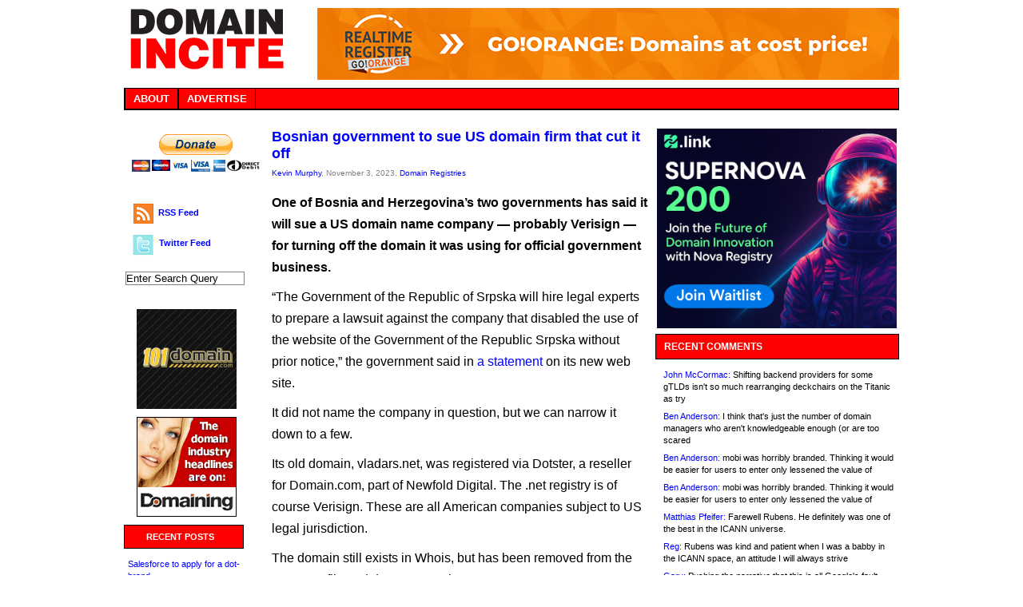

--- FILE ---
content_type: text/html; charset=UTF-8
request_url: https://domainincite.com/tag/republika-srpska
body_size: 16378
content:


<!DOCTYPE html PUBLIC "-//W3C//DTD XHTML 1.0 Transitional//EN" "http://www.w3.org/TR/xhtml1/DTD/xhtml1-transitional.dtd">
<html xmlns="http://www.w3.org/1999/xhtml" dir="ltr" lang="en-US">



<!-- BEGIN html head -->
<head profile="http://gmpg.org/xfn/11">
<meta http-equiv="Content-Type" content="text/html; charset=UTF-8" />
<meta property="fb:admins" content="domainincite" />
<title>Domain Incite Republika Srpska - Domain Incite</title>

		<!-- All in One SEO 4.9.1.1 - aioseo.com -->
	<meta name="robots" content="max-image-preview:large" />
	<link rel="canonical" href="https://domainincite.com/tag/republika-srpska" />
	<meta name="generator" content="All in One SEO (AIOSEO) 4.9.1.1" />
		<script type="application/ld+json" class="aioseo-schema">
			{"@context":"https:\/\/schema.org","@graph":[{"@type":"BreadcrumbList","@id":"https:\/\/domainincite.com\/tag\/republika-srpska#breadcrumblist","itemListElement":[{"@type":"ListItem","@id":"https:\/\/domainincite.com#listItem","position":1,"name":"Home","item":"https:\/\/domainincite.com","nextItem":{"@type":"ListItem","@id":"https:\/\/domainincite.com\/tag\/republika-srpska#listItem","name":"Republika Srpska"}},{"@type":"ListItem","@id":"https:\/\/domainincite.com\/tag\/republika-srpska#listItem","position":2,"name":"Republika Srpska","previousItem":{"@type":"ListItem","@id":"https:\/\/domainincite.com#listItem","name":"Home"}}]},{"@type":"CollectionPage","@id":"https:\/\/domainincite.com\/tag\/republika-srpska#collectionpage","url":"https:\/\/domainincite.com\/tag\/republika-srpska","name":"Republika Srpska - Domain Incite","inLanguage":"en","isPartOf":{"@id":"https:\/\/domainincite.com\/#website"},"breadcrumb":{"@id":"https:\/\/domainincite.com\/tag\/republika-srpska#breadcrumblist"}},{"@type":"Organization","@id":"https:\/\/domainincite.com\/#organization","name":"Domain Incite","description":"Domain Name Industry News, Analysis & Opinion","url":"https:\/\/domainincite.com\/"},{"@type":"WebSite","@id":"https:\/\/domainincite.com\/#website","url":"https:\/\/domainincite.com\/","name":"Domain Incite","description":"Domain Name Industry News, Analysis & Opinion","inLanguage":"en","publisher":{"@id":"https:\/\/domainincite.com\/#organization"}}]}
		</script>
		<!-- All in One SEO -->

<link rel='dns-prefetch' href='//stats.wp.com' />
<link rel='preconnect' href='//i0.wp.com' />
<link rel='preconnect' href='//c0.wp.com' />
<link rel="alternate" type="application/rss+xml" title="Domain Incite &raquo; Republika Srpska Tag Feed" href="https://domainincite.com/tag/republika-srpska/feed" />
<style id='wp-img-auto-sizes-contain-inline-css' type='text/css'>
img:is([sizes=auto i],[sizes^="auto," i]){contain-intrinsic-size:3000px 1500px}
/*# sourceURL=wp-img-auto-sizes-contain-inline-css */
</style>
<style id='wp-emoji-styles-inline-css' type='text/css'>

	img.wp-smiley, img.emoji {
		display: inline !important;
		border: none !important;
		box-shadow: none !important;
		height: 1em !important;
		width: 1em !important;
		margin: 0 0.07em !important;
		vertical-align: -0.1em !important;
		background: none !important;
		padding: 0 !important;
	}
/*# sourceURL=wp-emoji-styles-inline-css */
</style>
<style id='wp-block-library-inline-css' type='text/css'>
:root{--wp-block-synced-color:#7a00df;--wp-block-synced-color--rgb:122,0,223;--wp-bound-block-color:var(--wp-block-synced-color);--wp-editor-canvas-background:#ddd;--wp-admin-theme-color:#007cba;--wp-admin-theme-color--rgb:0,124,186;--wp-admin-theme-color-darker-10:#006ba1;--wp-admin-theme-color-darker-10--rgb:0,107,160.5;--wp-admin-theme-color-darker-20:#005a87;--wp-admin-theme-color-darker-20--rgb:0,90,135;--wp-admin-border-width-focus:2px}@media (min-resolution:192dpi){:root{--wp-admin-border-width-focus:1.5px}}.wp-element-button{cursor:pointer}:root .has-very-light-gray-background-color{background-color:#eee}:root .has-very-dark-gray-background-color{background-color:#313131}:root .has-very-light-gray-color{color:#eee}:root .has-very-dark-gray-color{color:#313131}:root .has-vivid-green-cyan-to-vivid-cyan-blue-gradient-background{background:linear-gradient(135deg,#00d084,#0693e3)}:root .has-purple-crush-gradient-background{background:linear-gradient(135deg,#34e2e4,#4721fb 50%,#ab1dfe)}:root .has-hazy-dawn-gradient-background{background:linear-gradient(135deg,#faaca8,#dad0ec)}:root .has-subdued-olive-gradient-background{background:linear-gradient(135deg,#fafae1,#67a671)}:root .has-atomic-cream-gradient-background{background:linear-gradient(135deg,#fdd79a,#004a59)}:root .has-nightshade-gradient-background{background:linear-gradient(135deg,#330968,#31cdcf)}:root .has-midnight-gradient-background{background:linear-gradient(135deg,#020381,#2874fc)}:root{--wp--preset--font-size--normal:16px;--wp--preset--font-size--huge:42px}.has-regular-font-size{font-size:1em}.has-larger-font-size{font-size:2.625em}.has-normal-font-size{font-size:var(--wp--preset--font-size--normal)}.has-huge-font-size{font-size:var(--wp--preset--font-size--huge)}.has-text-align-center{text-align:center}.has-text-align-left{text-align:left}.has-text-align-right{text-align:right}.has-fit-text{white-space:nowrap!important}#end-resizable-editor-section{display:none}.aligncenter{clear:both}.items-justified-left{justify-content:flex-start}.items-justified-center{justify-content:center}.items-justified-right{justify-content:flex-end}.items-justified-space-between{justify-content:space-between}.screen-reader-text{border:0;clip-path:inset(50%);height:1px;margin:-1px;overflow:hidden;padding:0;position:absolute;width:1px;word-wrap:normal!important}.screen-reader-text:focus{background-color:#ddd;clip-path:none;color:#444;display:block;font-size:1em;height:auto;left:5px;line-height:normal;padding:15px 23px 14px;text-decoration:none;top:5px;width:auto;z-index:100000}html :where(.has-border-color){border-style:solid}html :where([style*=border-top-color]){border-top-style:solid}html :where([style*=border-right-color]){border-right-style:solid}html :where([style*=border-bottom-color]){border-bottom-style:solid}html :where([style*=border-left-color]){border-left-style:solid}html :where([style*=border-width]){border-style:solid}html :where([style*=border-top-width]){border-top-style:solid}html :where([style*=border-right-width]){border-right-style:solid}html :where([style*=border-bottom-width]){border-bottom-style:solid}html :where([style*=border-left-width]){border-left-style:solid}html :where(img[class*=wp-image-]){height:auto;max-width:100%}:where(figure){margin:0 0 1em}html :where(.is-position-sticky){--wp-admin--admin-bar--position-offset:var(--wp-admin--admin-bar--height,0px)}@media screen and (max-width:600px){html :where(.is-position-sticky){--wp-admin--admin-bar--position-offset:0px}}

/*# sourceURL=wp-block-library-inline-css */
</style><style id='global-styles-inline-css' type='text/css'>
:root{--wp--preset--aspect-ratio--square: 1;--wp--preset--aspect-ratio--4-3: 4/3;--wp--preset--aspect-ratio--3-4: 3/4;--wp--preset--aspect-ratio--3-2: 3/2;--wp--preset--aspect-ratio--2-3: 2/3;--wp--preset--aspect-ratio--16-9: 16/9;--wp--preset--aspect-ratio--9-16: 9/16;--wp--preset--color--black: #000000;--wp--preset--color--cyan-bluish-gray: #abb8c3;--wp--preset--color--white: #ffffff;--wp--preset--color--pale-pink: #f78da7;--wp--preset--color--vivid-red: #cf2e2e;--wp--preset--color--luminous-vivid-orange: #ff6900;--wp--preset--color--luminous-vivid-amber: #fcb900;--wp--preset--color--light-green-cyan: #7bdcb5;--wp--preset--color--vivid-green-cyan: #00d084;--wp--preset--color--pale-cyan-blue: #8ed1fc;--wp--preset--color--vivid-cyan-blue: #0693e3;--wp--preset--color--vivid-purple: #9b51e0;--wp--preset--gradient--vivid-cyan-blue-to-vivid-purple: linear-gradient(135deg,rgb(6,147,227) 0%,rgb(155,81,224) 100%);--wp--preset--gradient--light-green-cyan-to-vivid-green-cyan: linear-gradient(135deg,rgb(122,220,180) 0%,rgb(0,208,130) 100%);--wp--preset--gradient--luminous-vivid-amber-to-luminous-vivid-orange: linear-gradient(135deg,rgb(252,185,0) 0%,rgb(255,105,0) 100%);--wp--preset--gradient--luminous-vivid-orange-to-vivid-red: linear-gradient(135deg,rgb(255,105,0) 0%,rgb(207,46,46) 100%);--wp--preset--gradient--very-light-gray-to-cyan-bluish-gray: linear-gradient(135deg,rgb(238,238,238) 0%,rgb(169,184,195) 100%);--wp--preset--gradient--cool-to-warm-spectrum: linear-gradient(135deg,rgb(74,234,220) 0%,rgb(151,120,209) 20%,rgb(207,42,186) 40%,rgb(238,44,130) 60%,rgb(251,105,98) 80%,rgb(254,248,76) 100%);--wp--preset--gradient--blush-light-purple: linear-gradient(135deg,rgb(255,206,236) 0%,rgb(152,150,240) 100%);--wp--preset--gradient--blush-bordeaux: linear-gradient(135deg,rgb(254,205,165) 0%,rgb(254,45,45) 50%,rgb(107,0,62) 100%);--wp--preset--gradient--luminous-dusk: linear-gradient(135deg,rgb(255,203,112) 0%,rgb(199,81,192) 50%,rgb(65,88,208) 100%);--wp--preset--gradient--pale-ocean: linear-gradient(135deg,rgb(255,245,203) 0%,rgb(182,227,212) 50%,rgb(51,167,181) 100%);--wp--preset--gradient--electric-grass: linear-gradient(135deg,rgb(202,248,128) 0%,rgb(113,206,126) 100%);--wp--preset--gradient--midnight: linear-gradient(135deg,rgb(2,3,129) 0%,rgb(40,116,252) 100%);--wp--preset--font-size--small: 13px;--wp--preset--font-size--medium: 20px;--wp--preset--font-size--large: 36px;--wp--preset--font-size--x-large: 42px;--wp--preset--spacing--20: 0.44rem;--wp--preset--spacing--30: 0.67rem;--wp--preset--spacing--40: 1rem;--wp--preset--spacing--50: 1.5rem;--wp--preset--spacing--60: 2.25rem;--wp--preset--spacing--70: 3.38rem;--wp--preset--spacing--80: 5.06rem;--wp--preset--shadow--natural: 6px 6px 9px rgba(0, 0, 0, 0.2);--wp--preset--shadow--deep: 12px 12px 50px rgba(0, 0, 0, 0.4);--wp--preset--shadow--sharp: 6px 6px 0px rgba(0, 0, 0, 0.2);--wp--preset--shadow--outlined: 6px 6px 0px -3px rgb(255, 255, 255), 6px 6px rgb(0, 0, 0);--wp--preset--shadow--crisp: 6px 6px 0px rgb(0, 0, 0);}:where(.is-layout-flex){gap: 0.5em;}:where(.is-layout-grid){gap: 0.5em;}body .is-layout-flex{display: flex;}.is-layout-flex{flex-wrap: wrap;align-items: center;}.is-layout-flex > :is(*, div){margin: 0;}body .is-layout-grid{display: grid;}.is-layout-grid > :is(*, div){margin: 0;}:where(.wp-block-columns.is-layout-flex){gap: 2em;}:where(.wp-block-columns.is-layout-grid){gap: 2em;}:where(.wp-block-post-template.is-layout-flex){gap: 1.25em;}:where(.wp-block-post-template.is-layout-grid){gap: 1.25em;}.has-black-color{color: var(--wp--preset--color--black) !important;}.has-cyan-bluish-gray-color{color: var(--wp--preset--color--cyan-bluish-gray) !important;}.has-white-color{color: var(--wp--preset--color--white) !important;}.has-pale-pink-color{color: var(--wp--preset--color--pale-pink) !important;}.has-vivid-red-color{color: var(--wp--preset--color--vivid-red) !important;}.has-luminous-vivid-orange-color{color: var(--wp--preset--color--luminous-vivid-orange) !important;}.has-luminous-vivid-amber-color{color: var(--wp--preset--color--luminous-vivid-amber) !important;}.has-light-green-cyan-color{color: var(--wp--preset--color--light-green-cyan) !important;}.has-vivid-green-cyan-color{color: var(--wp--preset--color--vivid-green-cyan) !important;}.has-pale-cyan-blue-color{color: var(--wp--preset--color--pale-cyan-blue) !important;}.has-vivid-cyan-blue-color{color: var(--wp--preset--color--vivid-cyan-blue) !important;}.has-vivid-purple-color{color: var(--wp--preset--color--vivid-purple) !important;}.has-black-background-color{background-color: var(--wp--preset--color--black) !important;}.has-cyan-bluish-gray-background-color{background-color: var(--wp--preset--color--cyan-bluish-gray) !important;}.has-white-background-color{background-color: var(--wp--preset--color--white) !important;}.has-pale-pink-background-color{background-color: var(--wp--preset--color--pale-pink) !important;}.has-vivid-red-background-color{background-color: var(--wp--preset--color--vivid-red) !important;}.has-luminous-vivid-orange-background-color{background-color: var(--wp--preset--color--luminous-vivid-orange) !important;}.has-luminous-vivid-amber-background-color{background-color: var(--wp--preset--color--luminous-vivid-amber) !important;}.has-light-green-cyan-background-color{background-color: var(--wp--preset--color--light-green-cyan) !important;}.has-vivid-green-cyan-background-color{background-color: var(--wp--preset--color--vivid-green-cyan) !important;}.has-pale-cyan-blue-background-color{background-color: var(--wp--preset--color--pale-cyan-blue) !important;}.has-vivid-cyan-blue-background-color{background-color: var(--wp--preset--color--vivid-cyan-blue) !important;}.has-vivid-purple-background-color{background-color: var(--wp--preset--color--vivid-purple) !important;}.has-black-border-color{border-color: var(--wp--preset--color--black) !important;}.has-cyan-bluish-gray-border-color{border-color: var(--wp--preset--color--cyan-bluish-gray) !important;}.has-white-border-color{border-color: var(--wp--preset--color--white) !important;}.has-pale-pink-border-color{border-color: var(--wp--preset--color--pale-pink) !important;}.has-vivid-red-border-color{border-color: var(--wp--preset--color--vivid-red) !important;}.has-luminous-vivid-orange-border-color{border-color: var(--wp--preset--color--luminous-vivid-orange) !important;}.has-luminous-vivid-amber-border-color{border-color: var(--wp--preset--color--luminous-vivid-amber) !important;}.has-light-green-cyan-border-color{border-color: var(--wp--preset--color--light-green-cyan) !important;}.has-vivid-green-cyan-border-color{border-color: var(--wp--preset--color--vivid-green-cyan) !important;}.has-pale-cyan-blue-border-color{border-color: var(--wp--preset--color--pale-cyan-blue) !important;}.has-vivid-cyan-blue-border-color{border-color: var(--wp--preset--color--vivid-cyan-blue) !important;}.has-vivid-purple-border-color{border-color: var(--wp--preset--color--vivid-purple) !important;}.has-vivid-cyan-blue-to-vivid-purple-gradient-background{background: var(--wp--preset--gradient--vivid-cyan-blue-to-vivid-purple) !important;}.has-light-green-cyan-to-vivid-green-cyan-gradient-background{background: var(--wp--preset--gradient--light-green-cyan-to-vivid-green-cyan) !important;}.has-luminous-vivid-amber-to-luminous-vivid-orange-gradient-background{background: var(--wp--preset--gradient--luminous-vivid-amber-to-luminous-vivid-orange) !important;}.has-luminous-vivid-orange-to-vivid-red-gradient-background{background: var(--wp--preset--gradient--luminous-vivid-orange-to-vivid-red) !important;}.has-very-light-gray-to-cyan-bluish-gray-gradient-background{background: var(--wp--preset--gradient--very-light-gray-to-cyan-bluish-gray) !important;}.has-cool-to-warm-spectrum-gradient-background{background: var(--wp--preset--gradient--cool-to-warm-spectrum) !important;}.has-blush-light-purple-gradient-background{background: var(--wp--preset--gradient--blush-light-purple) !important;}.has-blush-bordeaux-gradient-background{background: var(--wp--preset--gradient--blush-bordeaux) !important;}.has-luminous-dusk-gradient-background{background: var(--wp--preset--gradient--luminous-dusk) !important;}.has-pale-ocean-gradient-background{background: var(--wp--preset--gradient--pale-ocean) !important;}.has-electric-grass-gradient-background{background: var(--wp--preset--gradient--electric-grass) !important;}.has-midnight-gradient-background{background: var(--wp--preset--gradient--midnight) !important;}.has-small-font-size{font-size: var(--wp--preset--font-size--small) !important;}.has-medium-font-size{font-size: var(--wp--preset--font-size--medium) !important;}.has-large-font-size{font-size: var(--wp--preset--font-size--large) !important;}.has-x-large-font-size{font-size: var(--wp--preset--font-size--x-large) !important;}
/*# sourceURL=global-styles-inline-css */
</style>

<style id='classic-theme-styles-inline-css' type='text/css'>
/*! This file is auto-generated */
.wp-block-button__link{color:#fff;background-color:#32373c;border-radius:9999px;box-shadow:none;text-decoration:none;padding:calc(.667em + 2px) calc(1.333em + 2px);font-size:1.125em}.wp-block-file__button{background:#32373c;color:#fff;text-decoration:none}
/*# sourceURL=/wp-includes/css/classic-themes.min.css */
</style>
<link rel='stylesheet' id='wp-pagenavi-css' href='https://domainincite.com/wp-content/plugins/wp-pagenavi/pagenavi-css.css?ver=2.70' type='text/css' media='all' />
<link rel="https://api.w.org/" href="https://domainincite.com/wp-json/" /><link rel="alternate" title="JSON" type="application/json" href="https://domainincite.com/wp-json/wp/v2/tags/4508" /><link rel="EditURI" type="application/rsd+xml" title="RSD" href="https://domainincite.com/xmlrpc.php?rsd" />
<meta name="generator" content="WordPress 6.9" />
	<style>img#wpstats{display:none}</style>
		<link rel="icon" href="https://i0.wp.com/domainincite.com/wp-content/uploads/2022/01/favicon.png?fit=32%2C32&#038;ssl=1" sizes="32x32" />
<link rel="icon" href="https://i0.wp.com/domainincite.com/wp-content/uploads/2022/01/favicon.png?fit=32%2C32&#038;ssl=1" sizes="192x192" />
<link rel="apple-touch-icon" href="https://i0.wp.com/domainincite.com/wp-content/uploads/2022/01/favicon.png?fit=32%2C32&#038;ssl=1" />
<meta name="msapplication-TileImage" content="https://i0.wp.com/domainincite.com/wp-content/uploads/2022/01/favicon.png?fit=32%2C32&#038;ssl=1" />
<link rel="stylesheet" type="text/css" href="https://domainincite.com/wp-content/themes/testtheme/style.css" />
<!--[if lte IE 6]>
<link rel="stylesheet" type="text/css" href="https://domainincite.com/wp-content/themes/testtheme/ie.css" />
<![endif]-->
<link rel="alternate" type="application/+xml" title="RSS" href="https://domainincite.com/feed" />


<link rel="icon" href="https://domainincite.com/favicon.ico" type="image/x-icon"> 
<link rel="shortcut icon" href="https://domainincite.com/favicon.ico" type="image/x-icon"> 
<script type="text/javascript" src="https://domainincite.com/wp-content/themes/testtheme/js/jquery-1.11.3.js"></script>
<script type="text/javascript" src="https://domainincite.com/wp-content/themes/testtheme/js/jquery.cycle.all.js"></script>
<script type="text/javascript" src="https://domainincite.com/wp-content/themes/testtheme/js/script.js"></script>




<div id="fb-root"></div>
<script>(function(d, s, id) {
  var js, fjs = d.getElementsByTagName(s)[0];
  if (d.getElementById(id)) return;
  js = d.createElement(s); js.id = id;
  js.src = "//connect.facebook.net/en_GB/all.js#xfbml=1";
  fjs.parentNode.insertBefore(js, fjs);
}(document, 'script', 'facebook-jssdk'));</script>


  

<meta name="google-site-verification" content="gcdFJOXEe9HiZzCmdUI5gXiLM5MIc0LOgB-PRNEFkdk" />
<script type="text/javascript">

  var _gaq = _gaq || [];
  _gaq.push(['_setAccount', 'UA-33851244-1']);
  _gaq.push(['_trackPageview']);

  (function() {
    var ga = document.createElement('script'); ga.type = 'text/javascript'; ga.async = true;
    ga.src = ('https:' == document.location.protocol ? 'https://ssl' : 'http://www') + '.google-analytics.com/ga.js';
    var s = document.getElementsByTagName('script')[0]; s.parentNode.insertBefore(ga, s);
  })();

</script>
</head>
<!-- END html head -->



<BODY style='text-align: center; font: 16px Arial; color: #000000; 
   	  background: #ffffff; 
	  cursor: pointer;'><BODY style='text-align: center; font: 13.5px Arial; color: #000000; background: #ffffff;''>







  
<!-- BEGIN wrapper -->
<div id="wrapper" style="cursor: default;">

	<!-- BEGIN header -->
	<div id="header">
	
		
		<div class="break"></div>
		
		<!-- begin logo -->
		<div class="logo">
		<h1><a href="https://domainincite.com/"><img src="https://domainincite.com/wp-content/themes/testtheme/images/domainincite-logo-web.png" style="cursor: pointer;"/></a></h1>
		<p></p>
		</div>
		<!-- end logo -->
		
		<!-- begin sponsor -->
		<div class="sponsor"><a href="http://realtimeregister.com/go-orange-domainincite/"><img src="https://domainincite.com/images/RTR_Banner_Domainincite_2025.gif" style="width:728px; cursor: pointer;"/></a></div>	<!-- end sponsor -->
		
		<!-- begin categories -->
		<ul class="categories">
		
		
		<li><a href="https://domainincite.com/about/">About</a></li>
		<li><a href="https://domainincite.com/advertising/" title="Advertise on DomainIncite">Advertise</a></li>
		
		


		</ul>
		<!-- end categories -->
	
	</div>
	<!-- END header -->
<div id="colorwrapper"><!-- BEGIN content --><div id="content">	<div id="sidebar2">	

	<!-- begin subscribe -->
	<div class="box2">
	<ul class="bookmarks2">
	
		<li>
	<form action="https://www.paypal.com/donate" method="post" target="_top">
<input type="hidden" name="hosted_button_id" value="8RE2975NPR9J2" />
<input type="image" src="https://www.paypalobjects.com/en_US/GB/i/btn/btn_donateCC_LG.gif" border="0" name="submit" title="PayPal - The safer, easier way to pay online!" alt="Donate with PayPal button" />
<img alt="" border="0" src="https://www.paypal.com/en_GB/i/scr/pixel.gif" width="1" height="1" />
</form>
	</li>
	
	<br />
	
	<li class="rss">
		<a href="https://domainincite.com/feed"><img src="/images/rss.png" style="float:left; margin: 0px 5px 0px 0px;"></a>
		<a href="https://domainincite.com/feed" style="float:left; margin: 5px 0px 0px 0px;">RSS Feed</a>
	</li>
	
	<br />
	
	<li class="twt">
		<a href="http://twitter.com/domainincite"><img src="/images/tw.png" style="float:left; margin: 0px 5px 0px 0px;"></a>
		<a href="http://twitter.com/domainincite" style="float:left; margin: 5px 0px 0px 0px;">Twitter Feed</a>
	</li>

	
	</ul>
	</div>
	<!-- end subscribe -->
	
	<br />

	<!-- begin search -->
	<div class="search">
		<form action="https://domainincite.com/">
		<input id="s" type="text" onblur="if(this.value == '') {this.value = 'Enter Search Query';}" onfocus="if(this.value == 'Enter Search Query') {this.value = '';}" value="Enter Search Query" name="s"/>   		
		</form>
	</div>
	<!-- end search -->
	
	
	<div style="margin-top: 10px; margin-bottom: 10px; margin-left:21px;"> 
	<a href="http://101domain.com/" target="_blank" title="international domain name registration"> <img src = "http://domainincite.com/images/domainer-ad-125x125.gif" style="cursor: pointer;"></a>
	</div>

	
	
		<div style="margin-bottom: 10px; margin-left:21px;"><a href="http://www.domaining.com/" onfocus="if(this.getAttribute('replaced')==null){this.setAttribute('replaced', 1); this.href='http://partner.domaining.com/link/?id=11413';} return(true);"><img src="http://partner.domaining.com/banners/latestnews-125x125-1.gif" border=0 width=125 height=125 alt="Latest news of the domain name industry"></a>


</div>






	
	<!-- begin recent -->
	<div class="recentposts">
		<h2>Recent Posts</h2>
		<ul>
				<li><a href='https://domainincite.com/31448-salesforce-to-apply-for-a-dot-brand'>Salesforce to apply for a dot-brand</a></li>
	<li><a href='https://domainincite.com/31446-team-internet-looking-to-break-up'>Team Internet looking to break up</a></li>
	<li><a href='https://domainincite.com/31443-noss-to-leave-tucows-corner-office'>Noss to leave Tucows corner office</a></li>
	<li><a href='https://domainincite.com/31441-rubens-kuhl-has-died'>Rubens Kühl has died</a></li>
	<li><a href='https://domainincite.com/31430-sinha-angry-with-chapmans-firing-as-icann-vice-chair'>Sinha angry with Chapman&#8217;s firing as ICANN vice chair</a></li>
	<li><a href='https://domainincite.com/31427-glitch-redux-icann-screws-up-new-gtld-security-again'>Glitch redux: ICANN screws up new gTLD security again</a></li>
	<li><a href='https://domainincite.com/31424-centralnic-claims-second-largest-tld-migration-ever'>CentralNic claims second-largest TLD migration ever</a></li>
	<li><a href='https://domainincite.com/31410-breaking-dns-issue-at-amazon-takes-out-major-apps-and-sites'>DNS issue at Amazon takes out major apps and sites</a></li>
	<li><a href='https://domainincite.com/31401-io-sales-almost-double-over-three-years'>.io sales almost double over three years</a></li>
	<li><a href='https://domainincite.com/31399-amazon-delays-book-and-fashion-gtlds'>Amazon delays book and fashion gTLDs</a></li>
	<li><a href='https://domainincite.com/31396-lindqvist-shuffles-the-exec-deck'>Lindqvist shuffles the exec deck</a></li>
	<li><a href='https://domainincite.com/31393-godaddy-launches-ultra-premium-domain-marketplace'>GoDaddy launches &#8220;ultra-premium&#8221; domain marketplace</a></li>
	<li><a href='https://domainincite.com/31389-mobi-to-get-a-new-rival-in-mobile'>.mobi to get a new rival in .mobile</a></li>
	<li><a href='https://domainincite.com/31386-bye-bye-boomer-blockchain-players-abandon-new-gtld-plans'>Bye-bye .boomer! Blockchain players abandon new gTLD plans</a></li>
	<li><a href='https://domainincite.com/31384-decades-old-us-registrar-gets-a-spanking'>Decades-old US registrar gets a spanking</a></li>
	<li><a href='https://domainincite.com/31382-love-you-sold-in-apparent-five-figure-deal'>love.you sold in apparent five-figure deal</a></li>
	<li><a href='https://domainincite.com/31376-bogus-harassment-complaints-could-get-you-an-icann-ban'>Bogus harassment complaints could get you an ICANN ban</a></li>
	<li><a href='https://domainincite.com/31374-icann-slaps-open-mic-ban-on-conflicted-lawyers'>ICANN slaps open-mic ban on conflicted lawyers</a></li>
	<li><a href='https://domainincite.com/31370-final-gtfo-warning-for-19-failed-new-gtld-bids'>Final GTFO warning for 19 failed new gTLD bids</a></li>
	<li><a href='https://domainincite.com/31364-nominet-opens-500000-fund-for-open-source-projects'>Nominet opens $500,000 fund for open source projects</a></li>
	<li><a href='https://domainincite.com/31362-com-laude-buys-larger-rival-markmonitor'>Com Laude buys larger rival Markmonitor</a></li>
	<li><a href='https://domainincite.com/31360-epik-took-down-charlie-kirk-doxing-site'>Epik took down Charlie Kirk doxing site</a></li>
	<li><a href='https://domainincite.com/31358-number-of-subsidized-gtld-bidders-far-lower-than-thought'>Number of subsidized gTLD bidders far lower than thought</a></li>
	<li><a href='https://domainincite.com/31356-another-registrar-goes-awol'>Another registrar goes AWOL</a></li>
	<li><a href='https://domainincite.com/31354-gtld-loses-its-second-largest-registrar-after-breach'>gTLD loses its second-largest registrar after breach</a></li>
	<li><a href='https://domainincite.com/31349-com-laude-buys-fairwinds'>Com Laude buys Fairwinds</a></li>
	<li><a href='https://domainincite.com/31328-unstoppable-wants-to-be-a-registry-back-end'>Unstoppable wants to be a registry back-end</a></li>
	<li><a href='https://domainincite.com/31323-sixteen-new-gtld-bids-could-face-the-firing-squad'>Sixteen new gTLD bids could face the firing squad</a></li>
	<li><a href='https://domainincite.com/31320-registry-to-release-one-letter-domains-tomorrow'>Registry to release one-letter domains tomorrow</a></li>
	<li><a href='https://domainincite.com/31317-new-icann-funding-rules-will-cost-smaller-cctlds-more'>New ICANN funding rules will cost smaller ccTLDs more</a></li>
	<li><a href='https://domainincite.com/31315-ai-rival-lines-up-gtld-bid'>.ai rival lines up gTLD bid</a></li>
	<li><a href='https://domainincite.com/31313-team-internet-lays-off-200'>Team Internet lays off 200</a></li>
	<li><a href='https://domainincite.com/31308-sixteen-more-orgs-vie-for-cheap-gtlds-but'>Sixteen more orgs vie for cheap gTLDs, but&#8230;</a></li>
	<li><a href='https://domainincite.com/31305-so-whos-registering-sunrise-domains-these-days'>So who&#8217;s registering sunrise domains these days?</a></li>
	<li><a href='https://domainincite.com/31303-cloud-gtld-gets-launch-dates'>Cloud gTLD gets launch dates</a></li>
	<li><a href='https://domainincite.com/31288-governments-say-new-gtld-program-credibility-at-stake'>Governments say new gTLD program &#8220;credibility&#8221; at stake</a></li>
	<li><a href='https://domainincite.com/31285-nixi-planning-doomed-new-gtld-bids'>NIXI planning doomed new gTLD bids</a></li>
	<li><a href='https://domainincite.com/31277-ai-experts-replace-chapman-on-icann-board'>AI experts replace Chapman on ICANN board</a></li>
	<li><a href='https://domainincite.com/31271-rdrs-may-not-be-dead'>RDRS may not be dead</a></li>
	<li><a href='https://domainincite.com/31269-single-letter-com-lawsuit-thrown-out-of-court'>Single-letter .com lawsuit thrown out of court</a></li>
	<li><a href='https://domainincite.com/31266-golding-challenges-mccarthy-for-nominet-board-seat'>Golding challenges McCarthy for Nominet board seat</a></li>
	<li><a href='https://domainincite.com/31262-three-applicants-qualify-for-cheapo-gtlds'>Three applicants qualify for cheapo gTLDs</a></li>
	<li><a href='https://domainincite.com/31251-blockchain-crisis-looming-for-new-gtld-next-round'>Blockchain crisis looming for new gTLD next round</a></li>
	<li><a href='https://domainincite.com/31248-two-more-dot-brands-leave-verisign-for-godaddy'>Two more dot-brands leave Verisign for GoDaddy</a></li>
	<li><a href='https://domainincite.com/31241-icann-looking-at-new-bulk-reg-rules'>ICANN looking at new bulk reg rules</a></li>
	<li><a href='https://domainincite.com/31239-reseller-loss-hits-tucows-dum-but-not-revenue'>Reseller loss hits Tucows&#8217; DUM but not revenue</a></li>
	<li><a href='https://domainincite.com/31236-godaddy-counts-cost-of-losing-co-deal'>GoDaddy counts cost of losing .co deal</a></li>
	<li><a href='https://domainincite.com/31230-wine-producers-worried-about-new-gtlds'>Wine producers worried about new gTLDs</a></li>
	<li><a href='https://domainincite.com/31225-goodyear-tires-of-its-dot-brand'>Goodyear tires of its dot-brand</a></li>
	<li><a href='https://domainincite.com/31221-team-internet-loses-radix-to-tucows'>Team Internet loses Radix to Tucows</a></li>
	<li><a href='https://domainincite.com/31218-icanns-review-of-reviews-kicks-off'>ICANN&#8217;s &#8220;review of reviews&#8221; kicks off</a></li>
	<li><a href='https://domainincite.com/31210-huge-registrars-flee-from-rdrs'>Huge registrars flee from RDRS</a></li>
	<li><a href='https://domainincite.com/31206-namecheap-loses-attempt-to-bring-back-org-price-caps'>Namecheap loses attempt to bring back .org price caps</a></li>
	<li><a href='https://domainincite.com/31204-registrar-shamed-for-alleged-crypto-abuse-neglect'>Registrar shamed for alleged crypto abuse neglect</a></li>
	<li><a href='https://domainincite.com/31202-pobletes-icann-board-seat-safe'>Poblete&#8217;s ICANN board seat safe</a></li>
	<li><a href='https://domainincite.com/31200-com-off-to-strong-start-in-q3'>.com off to strong start in Q3</a></li>
	<li><a href='https://domainincite.com/31194-my-is-growing-like-crazy'>.my is growing like crazy</a></li>
	<li><a href='https://domainincite.com/31187-icann-settles-77-million-sexual-harassment-suit'>ICANN settles $77 million sexual harassment suit</a></li>
	<li><a href='https://domainincite.com/31185-chinese-domain-spikiness-ends-in-first-half'>Chinese domain spikiness ends in first half</a></li>
	<li><a href='https://domainincite.com/31183-registrars-agree-to-higher-icann-fees'>Registrars agree to higher ICANN fees</a></li>
	<li><a href='https://domainincite.com/31180-icann-to-review-reviews-after-review-review-request-fails'>ICANN to review reviews after review review request fails</a></li>
	<li><a href='https://domainincite.com/31169-got-junk-junes-biggest-gtld-growers-do'>Got junk? June&#8217;s biggest gTLD growers do</a></li>
	<li><a href='https://domainincite.com/31162-icann-ditches-oman-due-to-middle-east-conflicts'>ICANN ditches Oman due to Middle-East conflicts</a></li>
	<li><a href='https://domainincite.com/31152-icanns-mighty-overlord-flexes-on-transparency'>ICANN&#8217;s mighty overlord flexes on transparency</a></li>
	<li><a href='https://domainincite.com/31149-icann-faces-first-pushback-over-dei-u-turn'>ICANN faces first pushback over DEI U-turn</a></li>
	<li><a href='https://domainincite.com/31147-loads-of-firms-flunk-out-of-next-round-gtld-back-end-program'>Loads of firms flunk out of next-round gTLD back-end program</a></li>
	<li><a href='https://domainincite.com/31140-presidenttrump-xxx-among-thousands-of-dead-xxx-domains-suddenly-springing-to-life'>presidenttrump.xxx among thousands of dead .xxx domains suddenly springing to life</a></li>
	<li><a href='https://domainincite.com/31136-one-of-the-dumbest-gtlds-just-switched-back-ends'>One of the dumbest gTLDs just switched back-ends</a></li>
	<li><a href='https://domainincite.com/31134-godaddy-loses-co-to-team-internet'>GoDaddy loses .co to Team Internet</a></li>
	<li><a href='https://domainincite.com/31131-governments-erect-bulk-reg-barrier-to-new-gtld-next-round'>Governments erect bulk-reg barrier to new gTLD next round</a></li>
	<li><a href='https://domainincite.com/31129-little-interest-in-cheapo-gtld-program'>Little interest in cheapo gTLD program</a></li>
	<li><a href='https://domainincite.com/31117-us-government-opposes-most-new-gtlds'>US government opposes most new gTLDs</a></li>
	<li><a href='https://domainincite.com/31110-godaddy-loses-last-amazon-business-to-identity-digital'>GoDaddy loses last Amazon business to Identity Digital</a></li>
	<li><a href='https://domainincite.com/31108-third-amazon-gtld-launch-dates-revealed'>Third Amazon gTLD launch dates revealed</a></li>
	<li><a href='https://domainincite.com/31106-top-promises-to-play-nice-on-dns-abuse'>.TOP promises to play nice on DNS abuse</a></li>
	<li><a href='https://domainincite.com/31100-court-denies-icanns-metoo-cover-up-attempt'>Court denies ICANN&#8217;s #MeToo &#8220;cover up&#8221; attempt</a></li>
	<li><a href='https://domainincite.com/31098-launch-dates-for-two-more-amazon-gtlds-revealed'>Launch dates for two more Amazon gTLDs revealed</a></li>
	<li><a href='https://domainincite.com/31092-an-end-to-club-med-for-geeks-icann'>An end to &#8220;Club Med for geeks&#8221; ICANN?</a></li>
	<li><a href='https://domainincite.com/31089-some-people-paid-premiums-for-hot-domain-hacks'>Some people paid premiums for .hot domain hacks</a></li>
	<li><a href='https://domainincite.com/31086-io-questions-in-sharp-focus-as-uk-signs-chagos-treaty'>.io questions in sharp focus as UK signs Chagos treaty</a></li>
	<li><a href='https://domainincite.com/31082-big-gdn-registrar-at-risk'>Big .gdn registrar at risk</a></li>
	<li><a href='https://domainincite.com/31072-icann-reaffirms-its-commitment-to-diversity-and-inclusion'>ICANN &#8220;reaffirms its commitment to diversity and inclusion&#8221;</a></li>
	<li><a href='https://domainincite.com/31049-icann-kills-off-diversity-and-inclusion'>ICANN kills off diversity and inclusion</a></li>
	<li><a href='https://domainincite.com/31047-kaufmann-picked-for-icann-board'>Kaufmann picked for ICANN board</a></li>
	<li><a href='https://domainincite.com/31045-conflicted-stfu-under-new-icann-rules'>Conflicted? STFU under new ICANN rules</a></li>
	<li><a href='https://domainincite.com/31041-hot-is-for-hookers-amazons-first-premium-regs-revealed'>.hot is for hookers? Amazon&#8217;s first premium regs revealed</a></li>
	<li><a href='https://domainincite.com/31038-gname-adds-another-200-registrars'>Gname adds another 200 registrars</a></li>
	<li><a href='https://domainincite.com/31034-new-popes-com-domain-was-registered-the-day-francis-died'>New Pope&#8217;s .com domain was registered the day Francis died</a></li>
	<li><a href='https://domainincite.com/31032-two-deadbeat-registrars-get-their-icann-marching-orders'>Two deadbeat registrars get their ICANN marching orders</a></li>
	<li><a href='https://domainincite.com/31029-dotmusic-has-sold-a-lot-of-names-but-not-many-are-turned-on'>DotMusic has sold a lot of names, but not many are turned on</a></li>
	<li><a href='https://domainincite.com/31021-med-is-a-deeply-weird-gtld-but-it-wants-to-be-more-normal'>.med is a deeply weird gTLD, but it wants to be more normal</a></li>
	<li><a href='https://domainincite.com/31016-icann-cuts-off-money-to-uasg'>ICANN cuts off money to UASG</a></li>
	<li><a href='https://domainincite.com/31014-web-com-getting-dumped'>Web.com getting dumped</a></li>
	<li><a href='https://domainincite.com/31010-es-and-pt-riding-out-massive-power-outage'>.es and .pt riding out massive power outage</a></li>
	<li><a href='https://domainincite.com/31007-com-is-back-as-verisign-discounts-bear-fruit'>.com is back as Verisign discounts bear fruit</a></li>
	<li><a href='https://domainincite.com/31004-dot-brand-actually-being-used-to-get-deleted'>Dot-brand actually being used to get deleted</a></li>
	<li><a href='https://domainincite.com/30989-verisign-gave-trump-100000'>Verisign gave Trump $100,000</a></li>
	<li><a href='https://domainincite.com/30986-private-whois-requests-hit-new-low-after-tucows-quits-rdrs'>Private Whois requests hit new low after Tucows quits RDRS</a></li>
	<li><a href='https://domainincite.com/30983-zoom-says-godaddy-took-it-down-for-hours'>Zoom says GoDaddy took it down for hours</a></li>
	<li><a href='https://domainincite.com/30979-the-soviet-union-might-be-safe-after-all'>The Soviet Union might be safe after all</a></li>
	<li><a href='https://domainincite.com/30977-google-says-its-cctlds-are-no-longer-necessary'>Google says its ccTLDs &#8220;are no longer necessary&#8221;</a></li>
	<li><a href='https://domainincite.com/30964-facebook-thinks-icann-is-a-bit-rubbish'>Facebook thinks ICANN is a bit rubbish</a></li>
	<li><a href='https://domainincite.com/30960-icann-spending-365000-a-year-on-coffee-and-booze'>ICANN spending $365,000 a year on coffee and booze</a></li>
	<li><a href='https://domainincite.com/30955-regulator-going-after-suicide-site-that-even-epik-banned'>Regulator going after suicide site that even Epik banned</a></li>
	<li><a href='https://domainincite.com/30953-ai-sees-600000-auction-sales-in-a-month'>.ai sees $600,000 auction sales in a month</a></li>
	<li><a href='https://domainincite.com/30951-pru-trims-its-dot-brand-portfolio'>Pru trims its dot-brand portfolio</a></li>
	<li><a href='https://domainincite.com/30949-uks-nigel-hickson-has-died'>UK&#8217;s Nigel Hickson has died</a></li>
	<li><a href='https://domainincite.com/30923-blog-registry-ordered-to-change-name-to-knock-knock-rdap-there'>.blog registry ordered to change name to Knock Knock RDAP There</a></li>
	<li><a href='https://domainincite.com/30917-wordpress-buys-canadian-swaps-centralnic-for-cira'>WordPress buys Canadian, swaps CentralNic for CIRA</a></li>
	<li><a href='https://domainincite.com/30913-latest-icann-salary-porn-ruins-my-terrible-pun'>Latest ICANN salary porn ruins my terrible pun</a></li>
	<li><a href='https://domainincite.com/30910-co-deal-worth-77-million-up-for-grabs'>.co deal worth $77 million up for grabs</a></li>
	<li><a href='https://domainincite.com/30906-i-get-a-wrongful-kicking-as-su-registry-denies-turn-off-plan'>I get a wrongful kicking as .su registry denies turn-off plan</a></li>
	<li><a href='https://domainincite.com/30903-sales-and-profit-dips-at-team-internet'>Sales and profits dip at Team Internet</a></li>
	<li><a href='https://domainincite.com/30901-four-deadbeat-registrars-get-terminated'>Four deadbeat registrars get terminated</a></li>
	<li><a href='https://domainincite.com/30895-no-timeline-to-retire-soviet-union-from-the-dns'>&#8220;No timeline&#8221; to retire Soviet Union from the DNS</a></li>
	<li><a href='https://domainincite.com/30891-icann-to-kill-off-60-day-domain-transfer-lock'>ICANN to kill off 60-day domain transfer lock</a></li>
	<li><a href='https://domainincite.com/30889-lancaster-bags-up-its-dot-brand'>Lancaster bags up its dot-brand</a></li>
	<li><a href='https://domainincite.com/30887-google-readying-its-next-batch-of-gtld-launches'>Google readying its next batch of gTLD launches?</a></li>
	<li><a href='https://domainincite.com/30881-nomcom-confirms-americans-rejected-from-icann-board'>NomCom confirms Americans rejected from ICANN board</a></li>
	<li><a href='https://domainincite.com/30879-nova-announces-45-million-of-new-gtld-applications'>Nova announces $45 million of new gTLD applications</a></li>
	<li><a href='https://domainincite.com/30876-registry-makes-ai-an-option-for-koreans'>Registry makes .ai an option for Koreans</a></li>
	<li><a href='https://domainincite.com/30874-it-com-now-bigger-than-guatemala'>it.com now bigger than Guatemala</a></li>
	<li><a href='https://domainincite.com/30869-icann-turns-to-ai-and-crowdsourcing-for-new-gtld-program'>ICANN turns to AI and crowdsourcing for new gTLD program</a></li>
	<li><a href='https://domainincite.com/30857-amazon-lawyer-dibiase-elected-to-icann-board'>Amazon lawyer DiBiase elected to ICANN board</a></li>
	<li><a href='https://domainincite.com/30850-is-io-safe-now-identity-digital-now-running-mauritian-cctld'>Is .io safe now? Identity Digital now running Mauritian ccTLD</a></li>
		</ul>
	</div>
	<!-- end recent -->
		
 		
	

 
 
</div>				<!-- begin post -->		<div class="single">		<h2><a href="https://domainincite.com/29180-bosnian-government-to-sue-us-domain-firm-that-cut-it-off">Bosnian government to sue US domain firm that cut it off</a></h2>		<div class="singleflanel">			<a href="http://domainincite.com/about">Kevin Murphy</a>,			November 3, 2023,  			<a href="https://domainincite.com/category/domain-registries" rel="category tag">Domain Registries</a>  		</div>				<p><p><strong>One of Bosnia and Herzegovina&#8217;s two governments has said it will sue a US domain name company &#8212; probably Verisign &#8212; for turning off the domain it was using for official government business.</strong></p>
<p>&#8220;The Government of the Republic of Srpska will hire legal experts to prepare a lawsuit against the company that disabled the use of the website of the Government of the Republic Srpska without prior notice,&#8221; the government said in <a href="https://vladars.rs/eng/vlada/prime_minister/media/news/Pages/The-official-website-of-the-Government-of-the-Republic-of-Srpska-is-available-on-the-new-domain.aspx" rel="noopener" target="_blank">a statement</a> on its new web site.</p>
<p>It did not name the company in question, but we can narrow it down to a few.</p>
<p>Its old domain, vladars.net, was registered via Dotster, a reseller for Domain.com, part of Newfold Digital. The .net registry is of course Verisign. These are all American companies subject to US legal jurisdiction.</p>
<p>The domain still exists in Whois, but has been removed from the .net zone file and does not resolve.</p>
<p>The Republika Srpska, or Serb Republic, is part of Bosnia and Herzegovina that doesn&#8217;t particularly want to be a part of Bosnia and Herzegovina. As such, its new domain is in .rs, the ccTLD for neighboring Serbia, rather than Bosnia&#8217;s .ba.</p>
<p>The old .net domain was reportedly deleted due to US sanctions against the Republic, which were <a href="https://home.treasury.gov/news/press-releases/jy1825" rel="noopener" target="_blank">expanded October 20</a> to include members of President Milorad Dodik&#8217;s family and several corporate entities.</p>
<p>The US accuses the Dodik family of widespread &#8220;graft, bribery, and other forms of corruption&#8221; and engaging in &#8220;divisive ethno-nationalistic rhetoric&#8221; to divert attention from their activities. It additionally accuses them of violating the Dayton Peace Agreement, which ended the war in the region in the 1990s.</p>
</p>					</div>		<!-- end post -->				<span style="float:right;"></span>				</div><!-- END content -->
<!-- BEGIN sidebar -->
<div id="sidebar">


	
	<div style="margin-top: 5px; margin-bottom: 7px; margin-left:2px;">
		<a href="https://dub.sh/super-nova">
		<IMG SRC="http://domainincite.com/images/Nova-Ad.png" style="cursor: pointer; width:300px; height:250px;"></a>
	</div>
		
	<!--<div style="margin-top: 5px; margin-bottom: 7px; margin-left:2px;">
		 <a href="https://nominet.uk/uk-members-conference-2025/?utm_medium=referral&utm_source=https://domainincite.com/&utm_campaign=Member-Conference-2025&utm_content=MH_promotional_display_ad"><IMG SRC="http://domainincite.com/images/CP09001_Domain-Incite-ad_LARGE.gif" style="cursor: pointer; width:300px; height:250px;"></a>
	</div>-->

		
		
	
	<!-- begin recent comments -->
	<div class="recentcomments">
		<h2>Recent Comments</h2>
				
        <ul>				<li>
					<a href="https://domainincite.com/31136-one-of-the-dumbest-gtlds-just-switched-back-ends#comment-39021">John McCormac:</a>
					Shifting backend providers for some gTLDs isn't so much rearranging deckchairs on the Titanic as try				</li>
							<li>
					<a href="https://domainincite.com/31389-mobi-to-get-a-new-rival-in-mobile#comment-39015">Ben Anderson:</a>
					I think that's just the number of domain managers who aren't knowledgeable enough (or are too scared				</li>
							<li>
					<a href="https://domainincite.com/31136-one-of-the-dumbest-gtlds-just-switched-back-ends#comment-39014">Ben Anderson:</a>
					mobi was horribly branded. Thinking it would be easier for users to enter only lessened the value of				</li>
							<li>
					<a href="https://domainincite.com/31136-one-of-the-dumbest-gtlds-just-switched-back-ends#comment-39013">Ben Anderson:</a>
					mobi was horribly branded. Thinking it would be easier for users to enter only lessened the value of				</li>
							<li>
					<a href="https://domainincite.com/31441-rubens-kuhl-has-died#comment-38825">Matthias Pfeifer:</a>
					Farewell Rubens. He definitely was one of the best in the ICANN universe.				</li>
							<li>
					<a href="https://domainincite.com/31441-rubens-kuhl-has-died#comment-38819">Reg:</a>
					Rubens was kind and patient when I was a babby in the ICANN space, an attitude I will always strive 				</li>
							<li>
					<a href="https://domainincite.com/31446-team-internet-looking-to-break-up#comment-38817">Gary:</a>
					Pushing the narrative that this is all Google's fault simply does not make sense.

Whoever buys wh				</li>
							<li>
					<a href="https://domainincite.com/31441-rubens-kuhl-has-died#comment-38815">Jean Giillon:</a>
					A "good guy". The guy who always answered emails. A positive attitude, always.				</li>
							<li>
					<a href="https://domainincite.com/31441-rubens-kuhl-has-died#comment-38814">Kevin Murphy:</a>
					Thanks Karen.

Others can find the resolution here: https://lists.icann.org/hyperkitty/list/council@				</li>
							<li>
					<a href="https://domainincite.com/31424-centralnic-claims-second-largest-tld-migration-ever#comment-38813">Observer:</a>
					It is a ccTLD, hence no EBERO provider required.				</li>
							<li>
					<a href="https://domainincite.com/31441-rubens-kuhl-has-died#comment-38812">Kevin Murphy:</a>
					He was certainly detail oriented. He used to regularly humiliate me by using his second language to 				</li>
							<li>
					<a href="https://domainincite.com/31441-rubens-kuhl-has-died#comment-38811">Paulo Marcos Drewiacki:</a>
					Rubens was my boss and the person who hired me to work at NIC.br. Over the course of seven years, we				</li>
							<li>
					<a href="https://domainincite.com/31441-rubens-kuhl-has-died#comment-38810">Karen Day:</a>
					To quote a motion a passed today by the GNSO, "His work is missed but he is missed more."

RIP dea				</li>
							<li>
					<a href="https://domainincite.com/31424-centralnic-claims-second-largest-tld-migration-ever#comment-38794">Neil:</a>
					I wonder who will be their EBERO 🤔				</li>
							<li>
					<a href="https://domainincite.com/31430-sinha-angry-with-chapmans-firing-as-icann-vice-chair#comment-38780">Pari Esfandiari:</a>
					Tripti’s remarks were a legitimate expression of concern voiced after the NomCom’s decision—an				</li>
							<li>
					<a href="https://domainincite.com/31430-sinha-angry-with-chapmans-firing-as-icann-vice-chair#comment-38730">Such a Waste:</a>
					The chair finding out how the ICANN and NomCom works. Amazing :D				</li>
							<li>
					<a href="https://domainincite.com/31430-sinha-angry-with-chapmans-firing-as-icann-vice-chair#comment-38726">Rob Golding:</a>
					The rant from the chair was astounding - essentially making two claims ;
* That it takes a director				</li>
							<li>
					<a href="https://domainincite.com/30879-nova-announces-45-million-of-new-gtld-applications#comment-38708">BPD Test:</a>
					Nova is really going big with 200 new gTLDs! That $45.4 million application fee is mind-boggling. It				</li>
							<li>
					<a href="https://domainincite.com/31396-lindqvist-shuffles-the-exec-deck#comment-38668">Such a Waste:</a>
					Imagine this : You help a coup against your boss, take the interim position and sit with the board, 				</li>
							<li>
					<a href="https://domainincite.com/31389-mobi-to-get-a-new-rival-in-mobile#comment-38660">Andrew:</a>
					The most surprising thing about this post is that .mobi still has 265k registrations. It shows the i				</li>
							<li>
					<a href="https://domainincite.com/31376-bogus-harassment-complaints-could-get-you-an-icann-ban#comment-38626">avri doria:</a>
					Well that will certainly make me think two or three times before reporting anything.  Reports about 				</li>
							<li>
					<a href="https://domainincite.com/31362-com-laude-buys-larger-rival-markmonitor#comment-38591">Helmuts:</a>
					Congratulations to Com Laude!! Huge respect and all the further success!

It was already getting a				</li>
							<li>
					<a href="https://domainincite.com/31349-com-laude-buys-fairwinds#comment-38544">Helmuts:</a>
					.. interesting.. thank you for covering this. H				</li>
							<li>
					<a href="https://domainincite.com/31328-unstoppable-wants-to-be-a-registry-back-end#comment-38543">Rubens Kuhl:</a>
					Nomulus own documentation mentions which parts are usable out of the box and which ones require inte				</li>
							<li>
					<a href="https://domainincite.com/31328-unstoppable-wants-to-be-a-registry-back-end#comment-38500">Gary:</a>
					The Nomulus git repo is not very well maintained and it will be quite challenging to use this RSP co				</li>
							<li>
					<a href="https://domainincite.com/31328-unstoppable-wants-to-be-a-registry-back-end#comment-38493">Matthias Pfeifer:</a>
					I had no problems (days ago) to onboard the well known RAs to .versicherung, which was somewhat spec				</li>
							<li>
					<a href="https://domainincite.com/31328-unstoppable-wants-to-be-a-registry-back-end#comment-38492">Rubens Kuhl:</a>
					The only issue with running your own back-end is to get registrars to integrate. The already operati				</li>
							<li>
					<a href="https://domainincite.com/31328-unstoppable-wants-to-be-a-registry-back-end#comment-38486">RKB-CashproofDomains.com:</a>
					This is a bold step by Unstoppable. Vertical integration, especially with Nomulus, could set the sta				</li>
							<li>
					<a href="https://domainincite.com/31328-unstoppable-wants-to-be-a-registry-back-end#comment-38483">Matthias Pfeifer:</a>
					That step makes absolutely sense.
Looking forward to see the opposite arguments (if any).				</li>
							<li>
					<a href="https://domainincite.com/31323-sixteen-new-gtld-bids-could-face-the-firing-squad#comment-38470">avri doria:</a>
					Involuntary Euthanasia?				</li>
							<li>
					<a href="https://domainincite.com/31323-sixteen-new-gtld-bids-could-face-the-firing-squad#comment-38469">Jovenet Consulting:</a>
					I am pretty much excited about these two. Am not so sure .HOTEL will be a hit but, powered by Verisi				</li>
							<li>
					<a href="https://domainincite.com/31323-sixteen-new-gtld-bids-could-face-the-firing-squad#comment-38467">Christopher Ambler:</a>
					
You rang?
				</li>
							<li>
					<a href="https://domainincite.com/31251-blockchain-crisis-looming-for-new-gtld-next-round#comment-38459">Rubens Kuhl:</a>
					If the choice is between ICANN parties and the pockets of alt-root speculators, then there is no evo				</li>
							<li>
					<a href="https://domainincite.com/31251-blockchain-crisis-looming-for-new-gtld-next-round#comment-38456">Matthias Pfeifer:</a>
					Well, it was some polemic in my post.

Most internet users really didn't care who owns a domain or				</li>
							<li>
					<a href="https://domainincite.com/31251-blockchain-crisis-looming-for-new-gtld-next-round#comment-38453">Michael:</a>
					But wouldn’t that transfer control over conflict resolution to the browser publishers, ultimately 				</li>
							<li>
					<a href="https://domainincite.com/31251-blockchain-crisis-looming-for-new-gtld-next-round#comment-38425">Matthias Pfeifer:</a>
					The day browser developers will integrate alt-root lookups into their software will change the whole				</li>
							<li>
					<a href="https://domainincite.com/31317-new-icann-funding-rules-will-cost-smaller-cctlds-more#comment-38418">Gary:</a>
					Why have a model in place that has less than 50% acceptance?

Would it not be better to engage wit				</li>
							<li>
					<a href="https://domainincite.com/31313-team-internet-lays-off-200#comment-38417">Gary:</a>
					Layoffs at Team Internet have been underway for more than 12 months across their DIS division. Most 				</li>
							<li>
					<a href="https://domainincite.com/31308-sixteen-more-orgs-vie-for-cheap-gtlds-but#comment-38402">Rubens Kuhl:</a>
					There is a case an applicant could make if its own RSP only provides services to its ASP application				</li>
							<li>
					<a href="https://domainincite.com/31308-sixteen-more-orgs-vie-for-cheap-gtlds-but#comment-38377">Garth Miller:</a>
					I could be mistaken, but the 75-85% discount applies to the application fee, not the RSP evaluation 				</li>
							<li>
					<a href="https://domainincite.com/31305-so-whos-registering-sunrise-domains-these-days#comment-38352">Rubens Kuhl:</a>
					Things change. Apple, Inc. used to be the party queen of defensive registrations.				</li>
							<li>
					<a href="https://domainincite.com/31288-governments-say-new-gtld-program-credibility-at-stake#comment-38293">Christa Taylor:</a>
					I share the concerns being expressed.  Having taken part in the SubPro discussions on the Applicant 				</li>
							<li>
					<a href="https://domainincite.com/31288-governments-say-new-gtld-program-credibility-at-stake#comment-38282">Phil B:</a>
					Hi Kevin, 
Updates ! 

I have been a  participant/ member of the Sub Pro Applicant Support Progra				</li>
							<li>
					<a href="https://domainincite.com/31288-governments-say-new-gtld-program-credibility-at-stake#comment-38273">Kevin Murphy:</a>
					Thanks. I've clarified some of my language.				</li>
							<li>
					<a href="https://domainincite.com/31285-nixi-planning-doomed-new-gtld-bids#comment-38272">Jovenet Consulting:</a>
					Many didn't ready the Applicant GuideBook in Round 1. At the time, one applicant told us he didn't n				</li>
							<li>
					<a href="https://domainincite.com/31288-governments-say-new-gtld-program-credibility-at-stake#comment-38271">Rubens Kuhl:</a>
					The reasons for low uptake were brought forward by many participants, myself included, during PDP, G				</li>
							<li>
					<a href="https://domainincite.com/31288-governments-say-new-gtld-program-credibility-at-stake#comment-38268">avri doria:</a>
					re: "The USA and Canada don’t qualify for the ASP."

The ASP is not limited by country but by in				</li>
							<li>
					<a href="https://domainincite.com/31251-blockchain-crisis-looming-for-new-gtld-next-round#comment-38255">John B Berryhill:</a>
					Yes, it’s been litigated before.				</li>
							<li>
					<a href="https://domainincite.com/31251-blockchain-crisis-looming-for-new-gtld-next-round#comment-38242">James Stevens:</a>
					they deliberately wanted to create customer confusion &amp; make ppl think they were somehow buying 				</li>
							<li>
					<a href="https://domainincite.com/31251-blockchain-crisis-looming-for-new-gtld-next-round#comment-38241">James Stevens:</a>
					I suspect the end result will be that this issue will end up in court. It just seems inevitable, unl				</li>
			</ul>	</div>
	<!-- end recent -->
</div>
<!-- END sidebar --> </div>
<!-- END wrapper -->

<!-- BEGIN footer -->
<div id="footer">
	<p class="l">&copy; 2010-2022 <a href="http://domainincite.com/about/">Domain Incite</a></p>
</div>
<!-- END footer -->


</div>
<script type="speculationrules">
{"prefetch":[{"source":"document","where":{"and":[{"href_matches":"/*"},{"not":{"href_matches":["/wp-*.php","/wp-admin/*","/wp-content/uploads/*","/wp-content/*","/wp-content/plugins/*","/wp-content/themes/testtheme/*","/*\\?(.+)"]}},{"not":{"selector_matches":"a[rel~=\"nofollow\"]"}},{"not":{"selector_matches":".no-prefetch, .no-prefetch a"}}]},"eagerness":"conservative"}]}
</script>
<script type="module"  src="https://domainincite.com/wp-content/plugins/all-in-one-seo-pack/dist/Lite/assets/table-of-contents.95d0dfce.js?ver=4.9.1.1" id="aioseo/js/src/vue/standalone/blocks/table-of-contents/frontend.js-js"></script>
<script type="text/javascript" id="jetpack-stats-js-before">
/* <![CDATA[ */
_stq = window._stq || [];
_stq.push([ "view", JSON.parse("{\"v\":\"ext\",\"blog\":\"200573764\",\"post\":\"0\",\"tz\":\"0\",\"srv\":\"domainincite.com\",\"arch_tag\":\"republika-srpska\",\"arch_results\":\"1\",\"j\":\"1:15.3.1\"}") ]);
_stq.push([ "clickTrackerInit", "200573764", "0" ]);
//# sourceURL=jetpack-stats-js-before
/* ]]> */
</script>
<script type="text/javascript" src="https://stats.wp.com/e-202550.js" id="jetpack-stats-js" defer="defer" data-wp-strategy="defer"></script>
<script id="wp-emoji-settings" type="application/json">
{"baseUrl":"https://s.w.org/images/core/emoji/17.0.2/72x72/","ext":".png","svgUrl":"https://s.w.org/images/core/emoji/17.0.2/svg/","svgExt":".svg","source":{"concatemoji":"https://domainincite.com/wp-includes/js/wp-emoji-release.min.js?ver=6.9"}}
</script>
<script type="module">
/* <![CDATA[ */
/*! This file is auto-generated */
const a=JSON.parse(document.getElementById("wp-emoji-settings").textContent),o=(window._wpemojiSettings=a,"wpEmojiSettingsSupports"),s=["flag","emoji"];function i(e){try{var t={supportTests:e,timestamp:(new Date).valueOf()};sessionStorage.setItem(o,JSON.stringify(t))}catch(e){}}function c(e,t,n){e.clearRect(0,0,e.canvas.width,e.canvas.height),e.fillText(t,0,0);t=new Uint32Array(e.getImageData(0,0,e.canvas.width,e.canvas.height).data);e.clearRect(0,0,e.canvas.width,e.canvas.height),e.fillText(n,0,0);const a=new Uint32Array(e.getImageData(0,0,e.canvas.width,e.canvas.height).data);return t.every((e,t)=>e===a[t])}function p(e,t){e.clearRect(0,0,e.canvas.width,e.canvas.height),e.fillText(t,0,0);var n=e.getImageData(16,16,1,1);for(let e=0;e<n.data.length;e++)if(0!==n.data[e])return!1;return!0}function u(e,t,n,a){switch(t){case"flag":return n(e,"\ud83c\udff3\ufe0f\u200d\u26a7\ufe0f","\ud83c\udff3\ufe0f\u200b\u26a7\ufe0f")?!1:!n(e,"\ud83c\udde8\ud83c\uddf6","\ud83c\udde8\u200b\ud83c\uddf6")&&!n(e,"\ud83c\udff4\udb40\udc67\udb40\udc62\udb40\udc65\udb40\udc6e\udb40\udc67\udb40\udc7f","\ud83c\udff4\u200b\udb40\udc67\u200b\udb40\udc62\u200b\udb40\udc65\u200b\udb40\udc6e\u200b\udb40\udc67\u200b\udb40\udc7f");case"emoji":return!a(e,"\ud83e\u1fac8")}return!1}function f(e,t,n,a){let r;const o=(r="undefined"!=typeof WorkerGlobalScope&&self instanceof WorkerGlobalScope?new OffscreenCanvas(300,150):document.createElement("canvas")).getContext("2d",{willReadFrequently:!0}),s=(o.textBaseline="top",o.font="600 32px Arial",{});return e.forEach(e=>{s[e]=t(o,e,n,a)}),s}function r(e){var t=document.createElement("script");t.src=e,t.defer=!0,document.head.appendChild(t)}a.supports={everything:!0,everythingExceptFlag:!0},new Promise(t=>{let n=function(){try{var e=JSON.parse(sessionStorage.getItem(o));if("object"==typeof e&&"number"==typeof e.timestamp&&(new Date).valueOf()<e.timestamp+604800&&"object"==typeof e.supportTests)return e.supportTests}catch(e){}return null}();if(!n){if("undefined"!=typeof Worker&&"undefined"!=typeof OffscreenCanvas&&"undefined"!=typeof URL&&URL.createObjectURL&&"undefined"!=typeof Blob)try{var e="postMessage("+f.toString()+"("+[JSON.stringify(s),u.toString(),c.toString(),p.toString()].join(",")+"));",a=new Blob([e],{type:"text/javascript"});const r=new Worker(URL.createObjectURL(a),{name:"wpTestEmojiSupports"});return void(r.onmessage=e=>{i(n=e.data),r.terminate(),t(n)})}catch(e){}i(n=f(s,u,c,p))}t(n)}).then(e=>{for(const n in e)a.supports[n]=e[n],a.supports.everything=a.supports.everything&&a.supports[n],"flag"!==n&&(a.supports.everythingExceptFlag=a.supports.everythingExceptFlag&&a.supports[n]);var t;a.supports.everythingExceptFlag=a.supports.everythingExceptFlag&&!a.supports.flag,a.supports.everything||((t=a.source||{}).concatemoji?r(t.concatemoji):t.wpemoji&&t.twemoji&&(r(t.twemoji),r(t.wpemoji)))});
//# sourceURL=https://domainincite.com/wp-includes/js/wp-emoji-loader.min.js
/* ]]> */
</script>
<script type="text/javascript">
var gaJsHost = (("https:" == document.location.protocol) ? "https://ssl." : "http://www.");
document.write(unescape("%3Cscript src='" + gaJsHost + "google-analytics.com/ga.js' type='text/javascript'%3E%3C/script%3E"));
</script>
<script type="text/javascript">
try {
var pageTracker = _gat._getTracker("UA-15097246-1");
pageTracker._trackPageview();
} catch(err) {}</script>
</body>

</html>


--- FILE ---
content_type: text/css
request_url: https://domainincite.com/wp-content/themes/testtheme/style.css
body_size: 2941
content:
/*
Theme Name: pinkSimpleScheme Magazine
Author: WPThemeDesigner.com

*/

* {
	margin: 0; padding: 0;
}

body * {
  cursor: default;
}

a {
	color: #0099B9;
}
a:hover {
	text-decoration: none;
	color: #0099B9;
    cursor: pointer;
}


img {
	border: 0;
}

.break {
	font-size: 0;
	width: 0; height: 0;
	clear: both;
}
.alignleft {
	float: left;
	margin: 4px 10px 5px 0;
}
.alignright {
	float: right;
	margin: 4px 0 5px 10px;
}
.aligncenter {
	text-align: center;
}
.hidden {
	display: none;
}

/** BEGIN wrapper **/
#wrapper {
	width: 980px;
	margin: auto auto;
	text-align: left;
    background-color: #ffffff;
}

#colorwrapper {
    background-color: #ffffff;
}
/** END wrapper **/

/** END wrapper **/

/** BEGIN header **/
#header {
	height: 138px;
	margin-bottom: 0px;
    margin-top:0px;
}
	#header .pages {
		list-style-type: none;
		height: 39px;
		padding-top: 3px;
		float: left;
	}
		#header .pages li {
			float: left;
		}
		#header .pages li a {
			display: block;
            font: Verdana;
			font-size: 0.9em;
			font-weight: bold;
			text-transform: uppercase;
			padding: 12px 15px;
			text-decoration: none;
		}
		#header .pages li a:hover {
			text-decoration: underline;
            cursor: pointer;
		}
	#header form {
		width: 245px; height: 26px;
		background: url(images/search.png) no-repeat 0 8px;
		float: right;
		padding: 8px 30px 0 0;
	}
		#header form input {
			border: 1px solid #0099B9;
			float: left;
			width: 160px;
			margin: 5px;
		}
		#header form button {
			border: 0;
			text-indent: -9999px;
			font-size: 0;
			width: 72px; height: 22px;
            margin-top: 3px;
            margin-right: 1px;
			float: right;
			background-color: transparent;
		}
	#header .logo {
		clear: both;
		float: left;
            margin-left: 5px;
    margin-right: 5px;
    margin-top:0px;
    margin-bottom:10px;
                  
		padding: 5px 0 px 5px;

	}
		#header .logo h1 {
			font-size: 2em;
			text-transform: uppercase;
		}
			#header .logo h1 a {
				text-decoration: none;
			}
		#header .logo p {
			color: #0099B9;
			font-weight: bold;
			font-size: 1.2em;
			text-transform: uppercase;
		}
	#header .sponsor {
		float: right;
		padding: 10px 0;
            margin-left: 5px;
    margin-right: 5px;


	}
	#header .categories {
		clear: both;
		list-style-type: none;
        font: verdana;
		height: 25px;
		border-bottom: 2px solid #000000;
		border-top: 1px solid #000000;
        border-left: 1px solid #000000;
        border-right: 1px solid #000000;
        margin-left: 5px;
        margin-right: 5px;
        marginbottom:5px;
        font-weight: bold;
		overflow: hidden;
        background-color: #ff0000;
	}
		#header .categories li {
			float: left;
		}
		#header .categories li a {
          font: Verdana;
          font-weight:bold;
            font-size: 13px;
			text-transform: uppercase;
			color: #ffffff;
			display: block;
			padding: 5px 10px 5px 10px;
			color: #ffffff;
			border-right: 1px solid #000000;
            border-left: 1px solid #000000;
			text-decoration: none;
            background-color: #ff0000;
		}
		#header .categories li a:hover {
			background-color: #000000;
			color: #ffffff;
            cursor: pointer;
		}
/** END header **/



/** BEGIN content **/
#content {
	clear: both;
	width: 670px;
	float: left;
	padding-bottom: 10px;
    margin-top: 20px;
        margin-left: 0px;
        background-color:#ffffff;

}
	
	#content {
		
	}
/** END content **/




/** BEGIN sidebar **/
#sidebar {
	width: 310px;
	float: left;
        margin-left: 0px;
        margin-top: 18px;
        background-color:#ffffff;
        height: 100%;
}

#sidebar .bigsidebarad {

		margin-bottom: 10px;
	}


	#sidebar .box {
		border: 1px solid #DDDDDD;
		margin-bottom: 10px;
        margin-right: 8px;
 
	}
		#sidebar .box h2 {
			font-size: 0.9em;
			text-transform: uppercase;
			color: #0099B9;
			background-color: #EEEEEE;
			padding: 10px;
			border-bottom: 1px solid #dddddd;
		}
		#sidebar .box ul {
			list-style-type: square;
			list-style-position: inside;
			padding: 10px;
		}
			#sidebar .box ul li {
				line-height: 1.4em;
				color: #0099B9;
				padding: 2px 0;
			}
			#sidebar .box ul li a {
				color: #0099B9;
				text-decoration: none;
			}
			#sidebar .box ul li a:hover {
				color: #0099B9;
				font-weight: bold;
				text-decoration: underline;
                cursor: pointer;
			}
		
		#sidebar .box .tags {
			padding: 10px;
		}
			#sidebar .box .tags a {
				color: #0099B9;
				text-decoration: none;
			}
			#sidebar .box .tags a:hover {
				color: #0099B9;
				text-decoration: underline;
                cursor: pointer;
			}
		#sidebar .box .popular {
			list-style-type: none;
			list-style-position: outside;
		}
			#sidebar .box .popular li {
				padding: 5px 0;
			}
			#sidebar .box .popular li a {
				color: #0099B9;
				text-decoration: underline;
				font-weight: bold;
			}
			#sidebar .box .popular li p {
				padding-top: 5px;
			}
		#sidebar .box .sponsors {
			padding: 10px 10px 0;
			text-align: center;
		}
			#sidebar .box .sponsors img {
				margin: 6px;
			}
		#sidebar .box .bookmarks {
			list-style-type: none;
			list-style-position: outside;
			padding: 5px 10px 10px;
		}
			#sidebar .box .bookmarks li {
				font-family: Arial;
				border-bottom: 1px dotted #CCCCCB;
				padding: 5px 0 5px 20px;
				background-position: 0 6px;
				background-repeat: no-repeat;
			}
			#sidebar .box .bookmarks li a {
				color: #0099B9;
			}
			#sidebar .box .bookmarks li.rss { background-image: url(images/rss.gif); }
			#sidebar .box .bookmarks li.twt { background-image: url(images/twitter.gif); }
			#sidebar .box .bookmarks li.fcb { background-image: url(images/facebook.gif); }
			#sidebar .box .bookmarks li.ldi { background-image: url(images/linkedin.gif); }
	#sidebar .l {
		float: left;
		width: 170px;
	}
	#sidebar .r {
		float: right;
		width: 170px;
	}
/** END sidebar **/

/** BEGIN footer **/
#footer {
	clear: both;
	background-color: #ff0000;
	color: #ffffff;
	font-size: 0.9em;
	padding: 20px 10px;
    margin-top:10px;
}
	#footer a {
		color: #ffffff;
	}
	#footer p {
		width: 980px;
		margin: auto auto;
		text-align: left;
	}
/** END footer **/

/** BEGIN miscellaneous **/
#content .postnav {
	padding-top: 0px;
    padding-right: 0px;
    padding-left: 0px;
    width: 470px;
    margin-right: 0px;
    float: right;
    background-color: #ffffff;
}
	#content .postnav ul {
		list-style-type: none;
		padding: 10px;
	}
		#content .postnav ul li {
			float: left;
			color: #0099B9;
			padding: 4px;
		}
		#content .postnav ul li a {
			color: #0099B9;
			text-decoration: none;
			display: block;
			padding: 2px 6px;
			border: 1px solid #E2E2E2;
		}
		#content .postnav ul li a:hover {
			border-color: #ffffff;
            cursor: pointer;
		}
		
#content .single {
	padding-top: 0px;
    padding-right: 10px;
    padding-left: 10px;
    width: 470px;
    margin-right: 0px;
    float: right;
    background-color: #ffffff;
        

  
}
	#content .single h2 {
		font-size: 15px;
		margin-bottom: 8px;
        padding-top: 3px;
         
         color:blue;
	}
    
    #content .single h2 a {
		font-size: 1.2em;
		margin-bottom: 10px;
        text-decoration: none;
        color: blue;
	}
    
    #content .single h2 a:hover {
             color:blue;
        text-decoration: underline;
        cursor: pointer;
	}
    
	#content .single p {
		line-height: 1.7em;
		margin-bottom: 10px;
	}
    
    #content .single p a {       
       text-decoration:none; 
       color: blue;   
    }
    
    
    #content .single p a:hover {       
       text-decoration:underline;
       cursor: pointer;    
    }
    
	#content .single ul, #content .single ol {
		
		margin-bottom: 10px;
        list-style: none;

	}
	#content .single li {
		line-height: 1.5em;
        padding-left: 10px;
        padding-right: 10px;
        padding-bottom: 10px;
        padding-top: 10px;
        list-style-type: disc;
        margin-left:20px;
	}
    
    #content .single a {
		color:blue;
        text-decoration:none;
	}
    
	#content .single blockquote {
		padding: 10px 10px 5px;
		margin-bottom: 10px;
		background-color: #eeeeee;
		border-width: 1px 0;
		border-style: solid;
		border-color: #e0e0e0;
	}
	#content .single h3, #content .single h4, #content .single h5, #content .single h6 {
		font-size: 1.2em;
		margin-bottom: 5px;
	}
    
 
    
    
#comments {
	
}
	.single #comments h2 {
			font-size: 13px;
			text-transform: uppercase;
			color: #ffffff;
            background-color: #ff0000;
		    border: 1px solid black;
            padding: 5px;
	}
	.single #comments a {
		text-decoration: none;
	}
	.single #comments p {
		margin-bottom: 10px;
		line-height: 1.6em;
	}
	.single #comments form {
		
	}
	.single #comments form p {
		margin-bottom: 5px;
	}
		.single #comments form input {
			margin-right: 5px;
		}
		.single #comments form input, textarea {
			border: 1px solid #cccccc;
			font-size: 0.9em;
			font-family: Verdana;
			padding: 4px;
			background-position: 4px 4px;
			background-repeat: no-repeat;
		}
		.single #comments form input {
			width: 240px;
			border: 1px solid #cccccc;
		}
		.single #comments form textarea {
			width: 350px;
			padding: 4px 4px !important;
			border: 1px solid #cccccc;
		}
		.single #comments form button {
			border: 1px solid #a0a0a0;
			font-size: 1em;
			font-family: Verdana;
			padding: 2px 6px;
		}
	.single .commentdetails {
		margin-top: 25px;
	}
	.single .commentauthor {
		margin-bottom: 5px !important;
		font-weight: bold;
	}
	.single .commentdate {
		font-size: 0.8em;
		margin-bottom: 5px;
		color: #909090;
	}
	.single .required {
		color: #ff0000;
	}
h2.title {
	font-size: 1em !important;
	text-transform: uppercase;
	padding: 10px;
	color: #565656;
}
.notfound {
	padding: 40px;
}
	.notfound h2 {
		font-size: 18px;
		font-weight: normal;
		margin-bottom: 10px;
	}

/** END miscellaneous **/

/** BEGIN wordpress 2.7 comments **/
.single #comments ol {
	list-style-type: none;
	clear: both;
	padding: 0;
	margin: 0;
}
	.single #comments .buffer {
		padding: 10px;
	}
	.single #comments ol li {
        border-top: solid 1px #dddddd;
		margin-bottom: 5px; 
        line-height: 1.5em;
        padding-left: 10px;
        padding-right: 12px;
        padding-bottom: 0px;
        padding-top: 10px;
        list-style-type:none;
        background-image: none;
        background-repeat: no-repeat;
        background-position: 0 15px;
        font-size:11px;
        
	}
	.single #comments ol li ul li {
		border: 1px solid #e0e0e0;
		padding: 10px;
	}
	.single #comments ol li .avatar {
		float: right;
	}
	.single #comments ol li .comment-author {
	        font-style:normal;
	}
		.single #comments ol li .comment-author .fn {
			font-weight: bold;
              font-style:normal;
			font-size: 13px;
            list-style-type: none;
		}
	.single #comments ol li .comment-meta {
		font-size: 9px;
		color: #999999;
		margin: 3px 0 3px;
        list-style-type: none;
	}
	.single #comments ol li .reply {
		font-size: 9px;
		font-weight: normal;
		padding-bottom: 10px;
      
      list-style-type: none;
	}
	.single #comments .children {
		list-style-type: none;
	}
.single #comments .navigation {
	padding: 0 0 10px;
	font-size: 0.9em;
}
	.single #comments .navigation a {
		color: #999999;
		padding: 3px 8px;
		border: 1px solid #cccccc;
	}
	.single #comments .navigation a:hover {
		color: #000000;
		border-color: #000000;
		text-decoration: none;
        cursor: pointer;
	}
.single #comments .says {
	display: none;
}
/** END wordpress 2.7 comments **/


/** BEGIN sidebar **/
#sidebar2 {
	width: 160px;

	float: left;
    clear: none;
    background-color: #ffffff;
}


    #sidebar2 .ad {
          clear: both;
          padding: 5px;
    }
	
    
    #sidebar2 .recentposts {
		border: none;
		margin-bottom: 10px;
	}
		#sidebar2 .recentposts h2 {
			font-size: 11px;
			text-transform: uppercase;
			color: #ffffff;
            background-color: #ff0000;
			margin-right: 5px;
            margin-left: 5px;
			padding: 8px 0 8px 27px;
            border: 1px solid black;
		}
		#sidebar2 .recentposts ul {
			list-style-type: none;
			list-style-position: inside;
			padding: 10px;
		}
			#sidebar2 .recentposts ul li {
				line-height: 1.4em;
				color: #blue;
				padding: 2px 0 5px;
                font-size: 11px;
                
			}
             #sidebar2 .recentposts ul li a { 
                       text-decoration:none;
                       color:blue;
             }  
             #sidebar2 .recentposts ul li a:hover { 
                       text-decoration:underline;
                       color:blue;
                       cursor: pointer;
             }  
             
               
    #sidebar2 .box2 {
		border: none;
		margin-bottom: 10px;
	}
		#sidebar2 .box2 h2 {
			font-size: 0.9em;
			text-transform: uppercase;
			color: #0099B9;
			background-color: #ffffff;
            margin-right: 10px;
            margin-left: 10px;
			padding: 10px 0 10px 40px;
			border-bottom: 1px solid #dddddd;
            border-top: 1px solid #dddddd;
		}
		#sidebar2 .box2 ul {
			list-style-type: square;
			list-style-position: inside;
			padding: 10px;
		}
			#sidebar2 .box2 ul li {
				line-height: 1.4em;
				color: #0099B9;
				padding: 2px 0;
                font-size: 11px;
                
			}
			#sidebar2 .box2 ul li a {
				color: #0099B9;
				text-decoration: none;
			}
			#sidebar2 .box2 ul li a:hover {
				color: #0099B9;
				font-weight: bold;
				text-decoration: underline;
                cursor: pointer;
			}
		#sidebar2 .box2 .video {
			padding: 12px;
		}
		#sidebar2 .box2 .flickr {
			padding: 5px;
			text-align: center;
		}
			#sidebar2 .box2 .flickr img {
				margin: 6px;
			}
		#sidebar2 .box2 .tags {
			padding: 10px;
		}
			#sidebar2 .box2 .tags a {
				color: #0099B9;
				text-decoration: none;
			}
			#sidebar2 .box2 .tags a:hover {
				color: #0099B9;
				text-decoration: underline;
                cursor: pointer;
			}
		#sidebar2 .box2 .popular {
			list-style-type: none;
			list-style-position: outside;
		}
			#sidebar2 .box2 .popular li {
				padding: 5px 0;
			}
			#sidebar2 .box2 .popular li a {
				color: #0099B9;
				text-decoration: underline;
				font-weight: bold;
			}
			#sidebar2 .box2 .popular li p {
				padding-top: 5px;
			}
		#sidebar2 .box2 .sponsors {
			padding: 10px 10px 0;
			text-align: center;
		}
			#sidebar2 .box2 .sponsors img {
				margin: 6px;
			}
		#sidebar2 .box2 .bookmarks2 {
			list-style-type: none;
			list-style-position: outside;
			padding: 0px 10px 10px;
		}
			#sidebar2 .box2 .bookmarks2 li {
				font-family: Arial;
				
				padding: 10px 0 10px 5px;
				
			}
			#sidebar2 .box2 .bookmarks2 li a {
				color: blue;
                font-weight:bold;    
			}
            #sidebar2 .box2 .bookmarks2 li a:hover {
				color: blue;
                text-decoration:underline;
               font-size:11px;
               cursor: pointer;
			}
            
			#sidebar2 .box2 .bookmarks2 li.rss { }
          
            #sidebar2 .box2 .bookmarks2 li.twt {   }
	
    #sidebar2 .search {
            padding: 0 0 20px 7px;
    
     }
     
    #sidebar2 .search form input {
            width: 147px;
            border:1px solid gray; 
     }
    #sidebar2 .search button {
    float: right;
margin-top:3px;    
margin-right:3px; }
    
    #sidebar2 .aboutdi {
     border-top: 1px dotted #CCCCCB;
     border-bottom: 1px dotted #CCCCCB;
   margin:5px 5px 20px 5px; 
   padding: 7px;
     }
    
    #sidebar2 .aboutdi a {
              color:blue;
              text-decoration:none;          
    }
    
    #sidebar2 .aboutdi a:hover {
              color:blue;
              text-decoration:underline;  
              cursor: pointer;        
    }
    
	#sidebar2 .l {
		float: left;
	
	}
	#sidebar2 .r {
		float: right;
		}
/** END sidebar **/

.singleflanel {
              font-size: 10px;
              padding-bottom: 8px;
            color:gray;
              margin-bottom: 8px;

 }
.singleflanel a {
             text-decoration: none;
             color: gray;
 }
 
.singleflanel a:hover{
             text-decoration: underline;
               color: gray;
               cursor: pointer;
 }
 
 .tags {
              font-size: 10px;
              padding-bottom: 8px;
              border-bottom: solid 1px #DDDDDD;

 }
.tags a {
             text-decoration: none;
 }
 
.tags a:hover{
             text-decoration: underline;
             cursor: pointer;
 }
 
 .moretext {
              font-size: 10px;
              font-weight:bold;
                  text-decoration:none;
 }
 .moretext a {
 
                  text-decoration:none;
 }
 .moretext a:hover {
                   text-decoration:underline;
                   cursor: pointer;
 }
 
.related {
         font-size: 11px;
         padding-left: 5px;
 }
 
 #sidebar .recentcomments {
		border: none;
		margin-bottom: 10px;
	}
		#sidebar .recentcomments h2 {
			font-size: 12px;
            font-weight:bold;
			text-transform: uppercase;
			color: #ffffff;
            background-color: #ff0000;
			margin-right: 5px;
            margin-left: 0px;
			padding: 8px 0 8px 10px;
            text-align:left;
            border: 1px solid black;
		}
		#sidebar .recentcomments ul {
			list-style-type: none;
			list-style-position: inside;
			padding: 10px;
		}
			#sidebar .recentcomments ul li {
				line-height: 1.4em;
				color: black;
				padding: 2px 0 5px;
                font-size: 11px;
                
			}
             #sidebar .recentcomments ul li a { 
             text-decoration:none;
             color:blue;
             }
             
             #sidebar .blogroll a {
                      color: blue;
                      text-decoration:none;
                      padding-left: 10px;
                      padding-top: 10px;
                      font-size: 12px;
                     
              }   
             #sidebar .blogroll hr {
                      margin-left:10px;
                      margin-right:20px;
                     
                      color: #e0e0e0;
                      margin-top:7px;
                      margin-bottom:7px;
             }
             
             #sidebar .split {
                      height: 435px;
             
              }